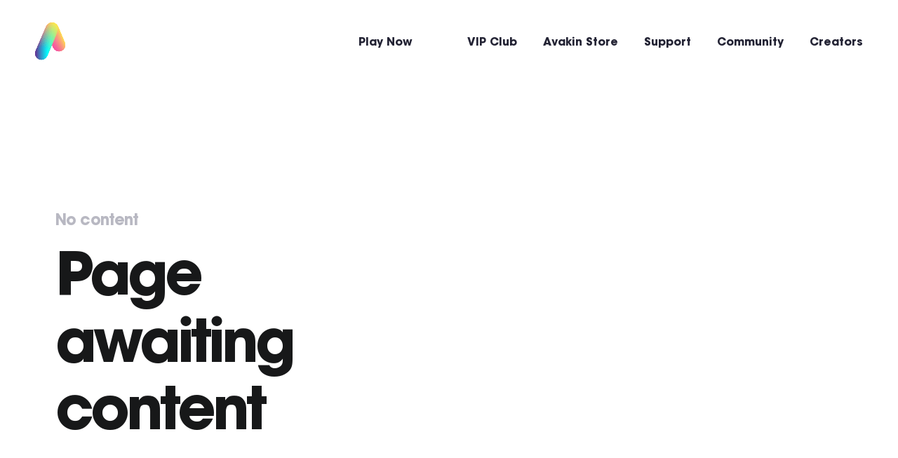

--- FILE ---
content_type: text/html; charset=UTF-8
request_url: https://avakin.com/?instagram=%F0%9F%A4%94%F0%9F%A4%94-a-or-b-%F0%9F%A4%94%F0%9F%A4%94-which-of-these-outfits-would-your-rather-wear-while-working-outlet-us-know-in-the-comments-below
body_size: 8487
content:
<!DOCTYPE html>
<html class="no-js" lang="en-GB">
<head>
	<meta HTTP-EQUIV="Content-type" content="text/html; charset=UTF-8">
	<meta http-equiv="X-UA-Compatible" content="IE=9;IE=10;IE=Edge,chrome=1"/>
	<title>???????? A or B? ???????? Which of these outfits would your rather wear while working out? Let us know in the comments below - Avakin</title>
	<meta name="viewport" content="width=device-width, initial-scale=1, maximum-scale=1, user-scalable=0"/>
	<meta name='robots' content='index, follow, max-image-preview:large, max-snippet:-1, max-video-preview:-1' />

	<!-- This site is optimized with the Yoast SEO plugin v22.8 - https://yoast.com/wordpress/plugins/seo/ -->
	<link rel="canonical" href="https://avakin.com/?instagram=🤔🤔-a-or-b-🤔🤔-which-of-these-outfits-would-your-rather-wear-while-working-outlet-us-know-in-the-comments-below" />
	<meta property="og:locale" content="en_GB" />
	<meta property="og:type" content="article" />
	<meta property="og:title" content="???????? A or B? ???????? Which of these outfits would your rather wear while working out? Let us know in the comments below - Avakin" />
	<meta property="og:description" content="???????? A or B? ???????? Which of these outfits would your rather wear while working out? Let us know in the comments below" />
	<meta property="og:url" content="https://avakin.com/?instagram=🤔🤔-a-or-b-🤔🤔-which-of-these-outfits-would-your-rather-wear-while-working-outlet-us-know-in-the-comments-below" />
	<meta property="og:site_name" content="Avakin" />
	<meta property="article:modified_time" content="2019-06-13T10:22:53+00:00" />
	<meta property="og:image" content="https://scontent.cdninstagram.com/vp/381a13097f78e7661110ba23e8cb6942/5D90C029/t51.2885-15/sh0.08/e35/s640x640/61956925_2918152368225412_4133699161230667730_n.jpg?_nc_ht=scontent.cdninstagram.com" />
	<meta name="twitter:card" content="summary_large_image" />
	<script type="application/ld+json" class="yoast-schema-graph">{"@context":"https://schema.org","@graph":[{"@type":"WebPage","@id":"https://avakin.com/?instagram=%f0%9f%a4%94%f0%9f%a4%94-a-or-b-%f0%9f%a4%94%f0%9f%a4%94-which-of-these-outfits-would-your-rather-wear-while-working-outlet-us-know-in-the-comments-below","url":"https://avakin.com/?instagram=%f0%9f%a4%94%f0%9f%a4%94-a-or-b-%f0%9f%a4%94%f0%9f%a4%94-which-of-these-outfits-would-your-rather-wear-while-working-outlet-us-know-in-the-comments-below","name":"???????? A or B? ???????? Which of these outfits would your rather wear while working out? Let us know in the comments below - Avakin","isPartOf":{"@id":"https://avakin.com/#website"},"primaryImageOfPage":{"@id":"https://avakin.com/?instagram=%f0%9f%a4%94%f0%9f%a4%94-a-or-b-%f0%9f%a4%94%f0%9f%a4%94-which-of-these-outfits-would-your-rather-wear-while-working-outlet-us-know-in-the-comments-below#primaryimage"},"image":{"@id":"https://avakin.com/?instagram=%f0%9f%a4%94%f0%9f%a4%94-a-or-b-%f0%9f%a4%94%f0%9f%a4%94-which-of-these-outfits-would-your-rather-wear-while-working-outlet-us-know-in-the-comments-below#primaryimage"},"thumbnailUrl":"https://scontent.cdninstagram.com/vp/381a13097f78e7661110ba23e8cb6942/5D90C029/t51.2885-15/sh0.08/e35/s640x640/61956925_2918152368225412_4133699161230667730_n.jpg?_nc_ht=scontent.cdninstagram.com","datePublished":"2019-06-12T12:00:38+00:00","dateModified":"2019-06-13T10:22:53+00:00","breadcrumb":{"@id":"https://avakin.com/?instagram=%f0%9f%a4%94%f0%9f%a4%94-a-or-b-%f0%9f%a4%94%f0%9f%a4%94-which-of-these-outfits-would-your-rather-wear-while-working-outlet-us-know-in-the-comments-below#breadcrumb"},"inLanguage":"en-GB","potentialAction":[{"@type":"ReadAction","target":["https://avakin.com/?instagram=%f0%9f%a4%94%f0%9f%a4%94-a-or-b-%f0%9f%a4%94%f0%9f%a4%94-which-of-these-outfits-would-your-rather-wear-while-working-outlet-us-know-in-the-comments-below"]}]},{"@type":"ImageObject","inLanguage":"en-GB","@id":"https://avakin.com/?instagram=%f0%9f%a4%94%f0%9f%a4%94-a-or-b-%f0%9f%a4%94%f0%9f%a4%94-which-of-these-outfits-would-your-rather-wear-while-working-outlet-us-know-in-the-comments-below#primaryimage","url":"https://scontent.cdninstagram.com/vp/381a13097f78e7661110ba23e8cb6942/5D90C029/t51.2885-15/sh0.08/e35/s640x640/61956925_2918152368225412_4133699161230667730_n.jpg?_nc_ht=scontent.cdninstagram.com","contentUrl":"https://scontent.cdninstagram.com/vp/381a13097f78e7661110ba23e8cb6942/5D90C029/t51.2885-15/sh0.08/e35/s640x640/61956925_2918152368225412_4133699161230667730_n.jpg?_nc_ht=scontent.cdninstagram.com"},{"@type":"BreadcrumbList","@id":"https://avakin.com/?instagram=%f0%9f%a4%94%f0%9f%a4%94-a-or-b-%f0%9f%a4%94%f0%9f%a4%94-which-of-these-outfits-would-your-rather-wear-while-working-outlet-us-know-in-the-comments-below#breadcrumb","itemListElement":[{"@type":"ListItem","position":1,"name":"Home","item":"https://avakin.com/"},{"@type":"ListItem","position":2,"name":"???????? A or B? ???????? Which of these outfits would your rather wear while working out? Let us know in the comments below"}]},{"@type":"WebSite","@id":"https://avakin.com/#website","url":"https://avakin.com/","name":"Avakin","description":"Play Avakin Now!","potentialAction":[{"@type":"SearchAction","target":{"@type":"EntryPoint","urlTemplate":"https://avakin.com/?s={search_term_string}"},"query-input":"required name=search_term_string"}],"inLanguage":"en-GB"}]}</script>
	<!-- / Yoast SEO plugin. -->


<link rel='dns-prefetch' href='//cc.cdn.civiccomputing.com' />
<link rel='dns-prefetch' href='//ajax.googleapis.com' />
<link rel='dns-prefetch' href='//cdnjs.cloudflare.com' />
<link rel='dns-prefetch' href='//huynhhuynh.github.io' />
<link rel='stylesheet' id='wp-block-library-css' href='https://avakin.com/wp-includes/css/dist/block-library/style.min.css?ver=6.5.4' type='text/css' media='all' />
<style id='classic-theme-styles-inline-css' type='text/css'>
/*! This file is auto-generated */
.wp-block-button__link{color:#fff;background-color:#32373c;border-radius:9999px;box-shadow:none;text-decoration:none;padding:calc(.667em + 2px) calc(1.333em + 2px);font-size:1.125em}.wp-block-file__button{background:#32373c;color:#fff;text-decoration:none}
</style>
<style id='global-styles-inline-css' type='text/css'>
body{--wp--preset--color--black: #000000;--wp--preset--color--cyan-bluish-gray: #abb8c3;--wp--preset--color--white: #ffffff;--wp--preset--color--pale-pink: #f78da7;--wp--preset--color--vivid-red: #cf2e2e;--wp--preset--color--luminous-vivid-orange: #ff6900;--wp--preset--color--luminous-vivid-amber: #fcb900;--wp--preset--color--light-green-cyan: #7bdcb5;--wp--preset--color--vivid-green-cyan: #00d084;--wp--preset--color--pale-cyan-blue: #8ed1fc;--wp--preset--color--vivid-cyan-blue: #0693e3;--wp--preset--color--vivid-purple: #9b51e0;--wp--preset--gradient--vivid-cyan-blue-to-vivid-purple: linear-gradient(135deg,rgba(6,147,227,1) 0%,rgb(155,81,224) 100%);--wp--preset--gradient--light-green-cyan-to-vivid-green-cyan: linear-gradient(135deg,rgb(122,220,180) 0%,rgb(0,208,130) 100%);--wp--preset--gradient--luminous-vivid-amber-to-luminous-vivid-orange: linear-gradient(135deg,rgba(252,185,0,1) 0%,rgba(255,105,0,1) 100%);--wp--preset--gradient--luminous-vivid-orange-to-vivid-red: linear-gradient(135deg,rgba(255,105,0,1) 0%,rgb(207,46,46) 100%);--wp--preset--gradient--very-light-gray-to-cyan-bluish-gray: linear-gradient(135deg,rgb(238,238,238) 0%,rgb(169,184,195) 100%);--wp--preset--gradient--cool-to-warm-spectrum: linear-gradient(135deg,rgb(74,234,220) 0%,rgb(151,120,209) 20%,rgb(207,42,186) 40%,rgb(238,44,130) 60%,rgb(251,105,98) 80%,rgb(254,248,76) 100%);--wp--preset--gradient--blush-light-purple: linear-gradient(135deg,rgb(255,206,236) 0%,rgb(152,150,240) 100%);--wp--preset--gradient--blush-bordeaux: linear-gradient(135deg,rgb(254,205,165) 0%,rgb(254,45,45) 50%,rgb(107,0,62) 100%);--wp--preset--gradient--luminous-dusk: linear-gradient(135deg,rgb(255,203,112) 0%,rgb(199,81,192) 50%,rgb(65,88,208) 100%);--wp--preset--gradient--pale-ocean: linear-gradient(135deg,rgb(255,245,203) 0%,rgb(182,227,212) 50%,rgb(51,167,181) 100%);--wp--preset--gradient--electric-grass: linear-gradient(135deg,rgb(202,248,128) 0%,rgb(113,206,126) 100%);--wp--preset--gradient--midnight: linear-gradient(135deg,rgb(2,3,129) 0%,rgb(40,116,252) 100%);--wp--preset--font-size--small: 13px;--wp--preset--font-size--medium: 20px;--wp--preset--font-size--large: 36px;--wp--preset--font-size--x-large: 42px;--wp--preset--spacing--20: 0.44rem;--wp--preset--spacing--30: 0.67rem;--wp--preset--spacing--40: 1rem;--wp--preset--spacing--50: 1.5rem;--wp--preset--spacing--60: 2.25rem;--wp--preset--spacing--70: 3.38rem;--wp--preset--spacing--80: 5.06rem;--wp--preset--shadow--natural: 6px 6px 9px rgba(0, 0, 0, 0.2);--wp--preset--shadow--deep: 12px 12px 50px rgba(0, 0, 0, 0.4);--wp--preset--shadow--sharp: 6px 6px 0px rgba(0, 0, 0, 0.2);--wp--preset--shadow--outlined: 6px 6px 0px -3px rgba(255, 255, 255, 1), 6px 6px rgba(0, 0, 0, 1);--wp--preset--shadow--crisp: 6px 6px 0px rgba(0, 0, 0, 1);}:where(.is-layout-flex){gap: 0.5em;}:where(.is-layout-grid){gap: 0.5em;}body .is-layout-flex{display: flex;}body .is-layout-flex{flex-wrap: wrap;align-items: center;}body .is-layout-flex > *{margin: 0;}body .is-layout-grid{display: grid;}body .is-layout-grid > *{margin: 0;}:where(.wp-block-columns.is-layout-flex){gap: 2em;}:where(.wp-block-columns.is-layout-grid){gap: 2em;}:where(.wp-block-post-template.is-layout-flex){gap: 1.25em;}:where(.wp-block-post-template.is-layout-grid){gap: 1.25em;}.has-black-color{color: var(--wp--preset--color--black) !important;}.has-cyan-bluish-gray-color{color: var(--wp--preset--color--cyan-bluish-gray) !important;}.has-white-color{color: var(--wp--preset--color--white) !important;}.has-pale-pink-color{color: var(--wp--preset--color--pale-pink) !important;}.has-vivid-red-color{color: var(--wp--preset--color--vivid-red) !important;}.has-luminous-vivid-orange-color{color: var(--wp--preset--color--luminous-vivid-orange) !important;}.has-luminous-vivid-amber-color{color: var(--wp--preset--color--luminous-vivid-amber) !important;}.has-light-green-cyan-color{color: var(--wp--preset--color--light-green-cyan) !important;}.has-vivid-green-cyan-color{color: var(--wp--preset--color--vivid-green-cyan) !important;}.has-pale-cyan-blue-color{color: var(--wp--preset--color--pale-cyan-blue) !important;}.has-vivid-cyan-blue-color{color: var(--wp--preset--color--vivid-cyan-blue) !important;}.has-vivid-purple-color{color: var(--wp--preset--color--vivid-purple) !important;}.has-black-background-color{background-color: var(--wp--preset--color--black) !important;}.has-cyan-bluish-gray-background-color{background-color: var(--wp--preset--color--cyan-bluish-gray) !important;}.has-white-background-color{background-color: var(--wp--preset--color--white) !important;}.has-pale-pink-background-color{background-color: var(--wp--preset--color--pale-pink) !important;}.has-vivid-red-background-color{background-color: var(--wp--preset--color--vivid-red) !important;}.has-luminous-vivid-orange-background-color{background-color: var(--wp--preset--color--luminous-vivid-orange) !important;}.has-luminous-vivid-amber-background-color{background-color: var(--wp--preset--color--luminous-vivid-amber) !important;}.has-light-green-cyan-background-color{background-color: var(--wp--preset--color--light-green-cyan) !important;}.has-vivid-green-cyan-background-color{background-color: var(--wp--preset--color--vivid-green-cyan) !important;}.has-pale-cyan-blue-background-color{background-color: var(--wp--preset--color--pale-cyan-blue) !important;}.has-vivid-cyan-blue-background-color{background-color: var(--wp--preset--color--vivid-cyan-blue) !important;}.has-vivid-purple-background-color{background-color: var(--wp--preset--color--vivid-purple) !important;}.has-black-border-color{border-color: var(--wp--preset--color--black) !important;}.has-cyan-bluish-gray-border-color{border-color: var(--wp--preset--color--cyan-bluish-gray) !important;}.has-white-border-color{border-color: var(--wp--preset--color--white) !important;}.has-pale-pink-border-color{border-color: var(--wp--preset--color--pale-pink) !important;}.has-vivid-red-border-color{border-color: var(--wp--preset--color--vivid-red) !important;}.has-luminous-vivid-orange-border-color{border-color: var(--wp--preset--color--luminous-vivid-orange) !important;}.has-luminous-vivid-amber-border-color{border-color: var(--wp--preset--color--luminous-vivid-amber) !important;}.has-light-green-cyan-border-color{border-color: var(--wp--preset--color--light-green-cyan) !important;}.has-vivid-green-cyan-border-color{border-color: var(--wp--preset--color--vivid-green-cyan) !important;}.has-pale-cyan-blue-border-color{border-color: var(--wp--preset--color--pale-cyan-blue) !important;}.has-vivid-cyan-blue-border-color{border-color: var(--wp--preset--color--vivid-cyan-blue) !important;}.has-vivid-purple-border-color{border-color: var(--wp--preset--color--vivid-purple) !important;}.has-vivid-cyan-blue-to-vivid-purple-gradient-background{background: var(--wp--preset--gradient--vivid-cyan-blue-to-vivid-purple) !important;}.has-light-green-cyan-to-vivid-green-cyan-gradient-background{background: var(--wp--preset--gradient--light-green-cyan-to-vivid-green-cyan) !important;}.has-luminous-vivid-amber-to-luminous-vivid-orange-gradient-background{background: var(--wp--preset--gradient--luminous-vivid-amber-to-luminous-vivid-orange) !important;}.has-luminous-vivid-orange-to-vivid-red-gradient-background{background: var(--wp--preset--gradient--luminous-vivid-orange-to-vivid-red) !important;}.has-very-light-gray-to-cyan-bluish-gray-gradient-background{background: var(--wp--preset--gradient--very-light-gray-to-cyan-bluish-gray) !important;}.has-cool-to-warm-spectrum-gradient-background{background: var(--wp--preset--gradient--cool-to-warm-spectrum) !important;}.has-blush-light-purple-gradient-background{background: var(--wp--preset--gradient--blush-light-purple) !important;}.has-blush-bordeaux-gradient-background{background: var(--wp--preset--gradient--blush-bordeaux) !important;}.has-luminous-dusk-gradient-background{background: var(--wp--preset--gradient--luminous-dusk) !important;}.has-pale-ocean-gradient-background{background: var(--wp--preset--gradient--pale-ocean) !important;}.has-electric-grass-gradient-background{background: var(--wp--preset--gradient--electric-grass) !important;}.has-midnight-gradient-background{background: var(--wp--preset--gradient--midnight) !important;}.has-small-font-size{font-size: var(--wp--preset--font-size--small) !important;}.has-medium-font-size{font-size: var(--wp--preset--font-size--medium) !important;}.has-large-font-size{font-size: var(--wp--preset--font-size--large) !important;}.has-x-large-font-size{font-size: var(--wp--preset--font-size--x-large) !important;}
.wp-block-navigation a:where(:not(.wp-element-button)){color: inherit;}
:where(.wp-block-post-template.is-layout-flex){gap: 1.25em;}:where(.wp-block-post-template.is-layout-grid){gap: 1.25em;}
:where(.wp-block-columns.is-layout-flex){gap: 2em;}:where(.wp-block-columns.is-layout-grid){gap: 2em;}
.wp-block-pullquote{font-size: 1.5em;line-height: 1.6;}
</style>
<link rel='stylesheet' id='style-css' href='https://avakin.com/wp-content/themes/avakinv106/dist/css/style.css?ver=1.0.0' type='text/css' media='all' />
<link rel='stylesheet' id='flexslider-css' href='https://avakin.com/wp-content/themes/avakinv106/dist/css/flexslider.css?ver=1' type='text/css' media='all' />
<link rel='stylesheet' id='owl-carousel-css' href='https://cdnjs.cloudflare.com/ajax/libs/OwlCarousel2/2.3.4/assets/owl.carousel.min.css?ver=2.3.4' type='text/css' media='all' />
<link rel='stylesheet' id='magnific-popup-css' href='https://cdnjs.cloudflare.com/ajax/libs/magnific-popup.js/1.1.0/magnific-popup.css?ver=1.1.0' type='text/css' media='all' />
<script type="text/javascript" src="https://ajax.googleapis.com/ajax/libs/jquery/2.2.4/jquery.min.js?ver=2.2.4" id="jquery-js"></script>
<script type="text/javascript" src="https://cdnjs.cloudflare.com/ajax/libs/OwlCarousel2/2.3.4/owl.carousel.min.js?ver=2.3.4" id="owl-carousel-js"></script>
<script type="text/javascript" src="https://cdnjs.cloudflare.com/ajax/libs/magnific-popup.js/1.1.0/jquery.magnific-popup.js?ver=1.1.0" id="magnific-popup-js"></script>
<script type="text/javascript" src="https://huynhhuynh.github.io/owlcarousel2-filter/dist/owlcarousel2-filter.min.js?ver=1.0.0" id="owl-carousel2-filter-js"></script>
<link rel="https://api.w.org/" href="https://avakin.com/wp-json/" /><link rel='shortlink' href='https://avakin.com/?p=31889' />
<link rel="alternate" type="application/json+oembed" href="https://avakin.com/wp-json/oembed/1.0/embed?url=https%3A%2F%2Favakin.com%2F%3Finstagram%3D%25f0%259f%25a4%2594%25f0%259f%25a4%2594-a-or-b-%25f0%259f%25a4%2594%25f0%259f%25a4%2594-which-of-these-outfits-would-your-rather-wear-while-working-outlet-us-know-in-the-comments-below" />
<link rel="alternate" type="text/xml+oembed" href="https://avakin.com/wp-json/oembed/1.0/embed?url=https%3A%2F%2Favakin.com%2F%3Finstagram%3D%25f0%259f%25a4%2594%25f0%259f%25a4%2594-a-or-b-%25f0%259f%25a4%2594%25f0%259f%25a4%2594-which-of-these-outfits-would-your-rather-wear-while-working-outlet-us-know-in-the-comments-below&#038;format=xml" />
<link rel="stylesheet" href="https://cdnjs.cloudflare.com/ajax/libs/font-awesome/5.15.1/css/fontawesome.min.css">
<link rel="stylesheet" href="https://cdnjs.cloudflare.com/ajax/libs/magnific-popup.js/1.1.0/magnific-popup.css" />
<script src="https://cdnjs.cloudflare.com/ajax/libs/twitter-bootstrap/3.3.7/js/bootstrap.min.js"></script>
<script src="https://cdn.jsdelivr.net/gh/tomik23/show-more@master/docs/showMore.min.js"></script>
<script src="https://cdnjs.cloudflare.com/ajax/libs/magnific-popup.js/1.1.0/jquery.magnific-popup.js"></script>
<script src="https://huynhhuynh.github.io/owlcarousel2-filter/dist/owlcarousel2-filter.min.js"></script><link rel="icon" href="https://avakin.com/wp-content/uploads/2024/05/cropped-avkn_app_icon_new-32x32.jpg" sizes="32x32" />
<link rel="icon" href="https://avakin.com/wp-content/uploads/2024/05/cropped-avkn_app_icon_new-192x192.jpg" sizes="192x192" />
<link rel="apple-touch-icon" href="https://avakin.com/wp-content/uploads/2024/05/cropped-avkn_app_icon_new-180x180.jpg" />
<meta name="msapplication-TileImage" content="https://avakin.com/wp-content/uploads/2024/05/cropped-avkn_app_icon_new-270x270.jpg" />
		<style type="text/css" id="wp-custom-css">
			.page-id-35046 .masthead {
  display: none;
}

#avakin_store_link{
	color: #d937c7
}

#avakin_store_link:hover{
	color: #00ff99
}

.page-id-35046 .smooth-goto {
  overflow: hidden;
  height: 1440px;
  margin-top: -40px;
}

@media screen and (min-width: 3840px) {
  .page-id-35046 .smooth-goto {
    height: 2160px;
  }
}

.page-id-35046 .mastfoot {
  display: none;
}

.page-id-35046 .fairy-avakins-left {
  left: -10%;
  position: absolute;
  margin: auto;
  top: 19%;
  width: 30vw;
  min-width: 160px;
  max-width: 500px;
}

.page-id-35046 .fairy-avakins-right {
  right: -10%;
  position: absolute;
  margin: auto;
  top: 19%;
  width: 30vw;
  min-width: 160px;
  max-width: 500px;
}

.gtranslate_wrapper {
  position: absolute;
  z-index: 50;
  top: 50px;
}

.page-id-35151 .masthead {
    display: none;
} 

.page-id-35151 .smooth-goto {
		overflow: hidden;
		height: 1440px;
		margin-top: -40px;
} 

@media screen and (min-width: 3840px) {
	.page-id-35151 .smooth-goto {
		height: 2160px;
	}
}

.page-id-35151 .mastfoot {
    display: none;
}

.page-id-35156 .masthead {
    display: none;
} 

.page-id-35156 .smooth-goto {
		overflow: hidden;
		height: 1440px;
		margin-top: -40px;
} 

@media screen and (min-width: 3840px) {
	.page-id-35156 .smooth-goto {
		height: 2160px;
	}
}

.page-id-35156 .mastfoot {
    display: none;
}

.email-div{
	background-color: white; 
	margin-top: 50px; 
	border-radius: 25px; 
	padding: 30px; 
	text-align: center; 
	align-self: center;
	margin: 0 auto;
	max-width: 620px;
}

.email-img{
	display: flex; 
	justify-content: space-around;
}

.page-header-support__background{
	background: linear-gradient(54deg, rgba(240, 55, 165, 1) 50%, rgba(50, 51, 127, 1) 100%); !important
}		</style>
		
    <!-- Global site tag (gtag.js) - Google Analytics -->
    <script async src="https://www.googletagmanager.com/gtag/js?id=UA-50308090-2"></script>
    <script>
     window.dataLayer = window.dataLayer || [];
     function gtag(){dataLayer.push(arguments);}
     gtag('js', new Date());

     gtag('config', 'UA-50308090-2');
    </script>
</head>

<body class="instagram-template-default single single-instagram postid-31889 postname-%f0%9f%a4%94%f0%9f%a4%94-a-or-b-%f0%9f%a4%94%f0%9f%a4%94-which-of-these-outfits-would-your-rather-wear-while-working-outlet-us-know-in-the-comments-below">


<header class="masthead ">
	<div class="masthead__logo">
		<a href="https://avakin.com/" class="masthead__logo-link">
										<img src="https://avakin.com/wp-content/uploads/2020/06/avakin-life-v2@2x.png" alt="avakin logo v2" class="masthead__logo-image masthead__logo-image--origin">
										<img src="https://avakin.com/wp-content/uploads/2020/06/avakin-life-v2@2x.png" alt="avakin logo v2" class="masthead__logo-image masthead__logo-image--alt">
					</a>
	</div>

	<div class="masthead__burger">
		<div class="mastheader__burger-wrapper">
			<div class="masthead__burger-menu">
				<div class="masthead__burger-lines"></div>
			</div>
		</div>
	</div>


	<div class="masthead__nav-container">
		<nav class="masthead__nav">
			<ul id="menu-header" class="menu"><li style="border-color: "  id="menu-item-34835" class="menu-item menu-item-type-custom menu-item-object-custom first button menu-item-34835"><a  href="https://avakin.com/download/">Play Now</a></li>
<li style="border-color: "  id="menu-item-34839" class="menu-item menu-item-type-post_type menu-item-object-page menu-item-34839"><a  href="https://avakin.com/vip-club/">VIP Club</a></li>
<li style="border-color: "  id="menu-item-34836" class="menu-item menu-item-type-custom menu-item-object-custom menu-item-34836"><a  href="https://store.avakin.com/">Avakin Store</a></li>
<li style="border-color: "  id="menu-item-34833" class="menu-item menu-item-type-post_type menu-item-object-page menu-item-34833"><a  href="https://avakin.com/support/">Support</a></li>
<li style="border-color: "  id="menu-item-34834" class="menu-item menu-item-type-post_type menu-item-object-page menu-item-34834"><a  href="https://avakin.com/community/">Community</a></li>
<li style="border-color: "  id="menu-item-35044" class="menu-item menu-item-type-post_type menu-item-object-page last menu-item-35044"><a  href="https://avakin.com/creative-kit/">Creators</a></li>
</ul>		</nav>
					<div class="masthead__downloads-links">
				<ul class="masthead__downloads-links-list">
										
													
															<li class="masthead__downloads-item"><a href="https://itunes.apple.com/gb/app/avakin-life-3d-virtual-world/id740737088?mt=8" ><img src="https://avakin.com/wp-content/uploads/2024/05/dl-but-appstore-235x70-1.png" alt=""></a></li>
							
												
										
													
															<li class="masthead__downloads-item"><a href="https://play.google.com/store/apps/details?id=com.lockwoodpublishing.avakinlife&hl=en_GB" ><img src="https://avakin.com/wp-content/uploads/2019/05/google-play.png" alt=""></a></li>
							
												
										
													
															<li class="masthead__downloads-item"><a href="https://www.amazon.co.uk/Lockwood-Publishing-Avakin-Life/dp/B00H9FE0FU" target="_blank"><img src="https://avakin.com/wp-content/uploads/2019/05/amazon-appstore.png" alt=""></a></li>
							
												
										
													
															<li class="masthead__downloads-item"><a href="https://play.google.com/store/apps/details?id=com.lockwoodpublishing.avakinlife&pcampaignid=partner-website-badge-57" target="_blank"><img src="https://avakin.com/wp-content/uploads/2024/07/Play_on_PC_70-1.png" alt=""></a></li>
							
												
									</ul>
			</div>
							<div class="masthead__details-social-links">
				<ul class="masthead__details-social-links-list">
																			
																	<li class="masthead__social-item"><a href="http://bit.ly/AvakinOfficialInstagram" target="_blank"><i class="fab fa-instagram"></i></a></li>
								
												
																			
																	<li class="masthead__social-item"><a href="https://www.tiktok.com/@avakinlife_official" target="_blank"><i class="fab fa-tiktok"></i></a></li>
								
												
																			
																	<li class="masthead__social-item"><a href="http://bit.ly/AvakinOfficialFacebook" target="_blank"><i class="fab fa-facebook-f"></i></a></li>
								
												
																			
																	<li class="masthead__social-item"><a href="http://bit.ly/AvakinOfficialTwitter" target="_blank"><i class="fab fa-twitter"></i></a></li>
								
												
																			
																	<li class="masthead__social-item"><a href="http://bit.ly/AvakinOfficialReddit" target="_blank"><i class="fab fa-reddit"></i></a></li>
								
												
																			
																	<li class="masthead__social-item"><a href="http://bit.ly/AvakinYouTube" target="_blank"><i class="fab fa-youtube"></i></a></li>
								
												
																			
																	<li class="masthead__social-item"><a href="https://www.threads.net/@avakinofficial?hl=en" target="_blank"><i class="fab fa-threads"></i></a></li>
								
												
																			
																	<li class="masthead__social-item"><a href="https://discord.gg/avakinlife" target="_blank"><i class="fab fa-discord"></i></a></li>
								
												
																			
																	<li class="masthead__social-item"><a href="https://www.twitch.tv/avakinofficial" target="_blank"><i class="fab fa-twitch"></i></a></li>
								
												
									</ul>
			</div>
			</div>
</header><!-- .masthead -->

<div class="site-wrapper">

<section class="page-header  error-section ">
    <div class="page-header__background" >
        <div class="page-header__container container-fluid">
            <div style="text-align:" class="page-header__content ">
                <div class="page-header__background-mobile">
                    <div class="page-header__title-wrapper">
                                                    <div class="page-header__label">
                                <span class="page-header__label-text label">No content</span>
                            </div>
                                                
                                                                
                            <h1 class="page-header__title" data-aos="fade-in">Page awaiting content</h1>
                                            </div>
                </div>

                
                <div class="page-header__text-wrapper">

                                
                
                
                
                
                
                </div>

            </div>
        </div>
    </div>
</section><!-- .page-header -->
</div>
<footer class="mastfoot__outer-container ">
    <div class="mastfoot ">
    <div class="mastfoot__container container-fluid">
        <div class="mastfoot__top">
            <div class="mastfoot__logo">
                <a href="https://avakin.com/" class="mastfoot__logo-link">
                                                                <img src="https://avakin.com/wp-content/uploads/2020/06/avakin-logo-v2-white.png" alt="" class="mastfoot__logo-image">
                                    </a>
            </div>
        </div>

        <div class="mastfoot__middle">
                            <div class="mastfoot__navigation-wrapper">
                    <nav class="mastfoot__navigation">
                                                                                                                            <ul class="mastfoot__nav-list">
                                                                                                                                                                                                                        <li class="mastfoot__nav-item "><a href="https://avakin.com/download/" class="mastfoot__nav-link" >Play Now</a></li>
                                            
                                                                            </ul>
                                                    
                                                                                                                            <ul class="mastfoot__nav-list">
                                                                                                                                                                                                                        <li class="mastfoot__nav-item "><a href="https://avakin.com/support" class="mastfoot__nav-link" >Support</a></li>
                                            
                                                                            </ul>
                                                    
                                                                                                                            <ul class="mastfoot__nav-list">
                                                                                                                                                                                                                        <li class="mastfoot__nav-item "><a href="https://avakin.com/community" class="mastfoot__nav-link" >Community</a></li>
                                            
                                                                            </ul>
                                                    
                                                                                                                            <ul class="mastfoot__nav-list">
                                                                                                                                                                                                                        <li class="mastfoot__nav-item "><a href="https://avakin.com/player-safety" class="mastfoot__nav-link" >Player Safety</a></li>
                                            
                                                                            </ul>
                                                    
                                                                                                                            <ul class="mastfoot__nav-list">
                                                                                                                                                                                                                        <li class="mastfoot__nav-item "><a href="https://avakin.com/community-guidelines" class="mastfoot__nav-link" >Community Guidelines</a></li>
                                            
                                                                            </ul>
                                                    
                                                                                                                            <ul class="mastfoot__nav-list">
                                                                                                                                                                                                                        <li class="mastfoot__nav-item "><a href="https://avakin.com/creative-kit-terms-of-service" class="mastfoot__nav-link" >Creative Kit Terms of Service</a></li>
                                            
                                                                            </ul>
                                                    
                                            </nav>
                </div>
                                                    <div class="mastfoot__downloads-links">
                                            <div class="mastfoot__social-links">
                                                        
                                                                    
                                                                            <a href="http://bit.ly/AvakinOfficialInstagram" target="_blank"><i class="mastfoot__social-item fab fa-instagram"></i></a>
                                    
                                                                
                                                        
                                                                    
                                                                            <a href="https://www.tiktok.com/@avakinlife_official" target="_blank"><i class="mastfoot__social-item fab fa-tiktok"></i></a>
                                    
                                                                
                                                        
                                                                    
                                                                            <a href="http://bit.ly/AvakinOfficialFacebook" target="_blank"><i class="mastfoot__social-item fab fa-facebook-f"></i></a>
                                    
                                                                
                                                        
                                                                    
                                                                            <a href="http://bit.ly/AvakinOfficialTwitter" target="_blank"><i class="mastfoot__social-item fab fa-twitter"></i></a>
                                    
                                                                
                                                        
                                                                    
                                                                            <a href="http://bit.ly/AvakinOfficialReddit" target="_blank"><i class="mastfoot__social-item fab fa-reddit"></i></a>
                                    
                                                                
                                                        
                                                                    
                                                                            <a href="http://bit.ly/AvakinYouTube" target="_blank"><i class="mastfoot__social-item fab fa-youtube"></i></a>
                                    
                                                                
                                                        
                                                                    
                                                                            <a href="https://www.threads.net/@avakinofficial?hl=en" target="_blank"><i class="mastfoot__social-item fab fa-threads"></i></a>
                                    
                                                                
                                                        
                                                                    
                                                                            <a href="https://discord.gg/avakinlife" target="_blank"><i class="mastfoot__social-item fab fa-discord"></i></a>
                                    
                                                                
                                                        
                                                                    
                                                                            <a href="https://www.twitch.tv/avakinofficial" target="_blank"><i class="mastfoot__social-item fab fa-twitch"></i></a>
                                    
                                                                
                                                    </div>
                                    </div>
            

        </div>
        <div class="mastfoot__bottom">

            
            <div class="mastfoot__text">
                <span class="mastfoot__copyright">&copy; 2026 Lockwood Publishing. All Rights Reserved.</span>
                <span class="mastfoot__company">Company registered in England and Wales no. 06242481 <br> Apple and the Apple Logo are trademarks of Apple Inc. Google Play and the Google Play logo are trademarks of Google LLC</span>
                <span class="mastfoot__address">Registered address: 14 Park Row Nottingham NG1 6GR</span>
            </div>

                            <div class="mastfoot__legal">
                                        
                                                                            <a href="https://www.avakin.com/terms-of-service/" class="mastfoot__legal-link" target="_blank">Terms of Service</a>
                        
                                        
                                                                            <a href="https://www.avakin.com/privacy-and-data-policy/" class="mastfoot__legal-link" target="_blank">Privacy Policy</a>
                        
                                        
                                                                            <a href="https://www.avakin.com/cookie-policy/" class="mastfoot__legal-link" target="_blank">Cookie Policy</a>
                        
                                        
                                                                            <a href="https://gdpr.avakin.life/" class="mastfoot__legal-link" target="_blank">GDPR</a>
                        
                                    </div>    
            
            <!-- <div class="mastfoot__agency">
                <span>Site by</span>
                <a href="https://www.strafecreative.co.uk" class="mastfoot__agency-link" target="_blank">Strafe</a>
            </div> -->
            
        </div>
    </div>
</div>
</footer><!-- .mastfoot -->

<script type="text/javascript">
$(document).ready(function(){
  
  $('.popup-btn').on('click', function(){
    $('.video-popup').fadeIn('slow');
    return false;
  });
  
  $('.popup-bg').on('click', function(){
    $('.video-popup').fadeOut('slow');
    return false;
  });
  
});
</script>

<script type="text/javascript">
$(function() {
    $('.popup-youtube, .popup-vimeo').magnificPopup({
        disableOn: 700,
        type: 'iframe',
        mainClass: 'mfp-fade',
        removalDelay: 160,
        preloader: false,
        fixedContentPos: false
    });
});
</script>

<script type="text/javascript">
$(document).ready(function() {  
  $('.open-popup-link').magnificPopup({
    type:'inline',
    closeBtnInside:true,
    autoFocusLast: true,
  });
 });
</script>

<script type="text/javascript">
$( '.owl-filter-bar' ).on( 'click', '.item', function() {

    var $item = $(this);
    var filter = $item.data( 'owl-filter' )

    owl.owlcarousel2_filter( filter );

} )
</script>

<script type="text/javascript">
$( '.owl-filter-bar-2' ).on( 'click', '.item', function() {

    var $item = $(this);
    var filter = $item.data( 'owl-filter' )

    owl.owlcarousel2_filter( filter );

} )
</script>

<script type="text/javascript">
$(function () {
  $(".readall-button").click(function () {
    $(".read-more").toggleClass("short");
    $(".read-more").css({ "max-height": "auto", height: "auto" });
  });
});
</script>
    <script language="javascript" type="text/javascript">
        $(window).load(function() {
    $('.flexslider').flexslider({
        animation: "slide",
    animationLoop: true,
    });

    $('.flexslider2').flexslider({
        animation: "slide",
        animationLoop: false,
        itemWidth: 500,
        itemMargin: 5
    });

    });
    </script>

<script type="text/javascript" src="//cc.cdn.civiccomputing.com/9/cookieControl-9.x.min.js?ver=6.5.4" id="ccc-cookie-control-js"></script>
<script type="text/javascript" src="https://avakin.com/wp-content/themes/avakinv106/dist/js/main.js?ver=1.0.0" id="custom-js"></script>
<script type="text/javascript" src="https://avakin.com/wp-content/themes/avakinv106/dist/js/jquery.flexslider-min.js?ver=1" id="flexslider-js"></script>
            <script type="text/javascript">

                var config = {
                    apiKey: '2f98948dca06a8550ce95897a9401460d21051bf',
                    product: 'PRO_MULTISITE',
                    logConsent: false,
                    notifyOnce: false,
                    initialState: 'NOTIFY',
                    position: 'RIGHT',
                    theme: 'DARK',
                    layout: 'POPUP',
                    toggleType: 'slider',
                    acceptBehaviour :  'all',
                    closeOnGlobalChange : true,
                    iabCMP: false,
                                        closeStyle: 'icon',
                    consentCookieExpiry: 90,
                    subDomains :  false,
                    mode :  'gdpr',
                    rejectButton: true,
                    settingsStyle : 'button',
                    encodeCookie : false,
                    setInnerHTML: true,
                    wrapInnerHTML : false,
                    accessibility: {
                        accessKey: 'C',
                        highlightFocus: false,
                        outline: true,
                        overlay: true,
                        disableSiteScrolling: false,                       
                    },
                                        text: {
                        title: 'This site uses cookies',
                        intro: 'Some of these cookies are essential, while others help us to improve your experience by providing insights into how the site is being used.',
                        necessaryTitle: 'Necessary Cookies',
                        necessaryDescription: 'Necessary cookies enable core functionality. The website cannot function properly without these cookies, and can only be disabled by changing your browser preferences.',
                        thirdPartyTitle: 'Warning: Some cookies require your attention',
                        thirdPartyDescription: 'Consent for the following cookies could not be automatically revoked. Please follow the link(s) below to opt out manually.',
                        on: 'On',
                        off: 'Off',
                        accept: 'Accept',
                        settings: 'Cookie Preferences',
                        acceptRecommended: 'Accept Recommended Settings',
                        acceptSettings: 'I Accept',
                        notifyTitle: 'Your choice regarding cookies on this site',
                        notifyDescription: 'We use cookies to optimise site functionality and give you the best possible experience.',
                        closeLabel: 'Close',
                        cornerButton :  'Set cookie preferences.',
                        landmark :  'Cookie preferences.',
                        showVendors : 'Show vendors within this category',
                        thirdPartyCookies : 'This vendor may set third party cookies.',
                        readMore : 'Read more',
                        accessibilityAlert: 'This site uses cookies to store information. Press accesskey C to learn more about your options.',
                        rejectSettings: 'Reject All',
                        reject: 'Reject',
                                            },
                    
                    branding: {
                        fontColor: '#fff',
                        fontFamily: 'sans-serif, Modern',
                        fontSizeTitle: '1.8em',
                        fontSizeHeaders: '1.4em',
                        fontSize: '1.2em',
                        backgroundColor: '#313147',
                        toggleText: '#fff',
                        toggleColor: '#2f2f5f',
                        toggleBackground: '#111125',
                        alertText: '#fff',
                        alertBackground: '#111125',
                        acceptText: '#ffffff',
                        acceptBackground: '#111125',
                        rejectText: '#ffffff',
                        rejectBackground: '#111125',
                        closeText : '#111125',
                        closeBackground : '#FFF',
                        notifyFontColor : '#FFF',
                        notifyBackgroundColor: '#313147',
                                                buttonIcon: null,
                                                buttonIconWidth: '64px',
                        buttonIconHeight: '64px',
                        removeIcon: false,
                        removeAbout: false                    },
                                        
                                                            
                  
                                        
                                        necessaryCookies: [ 'wordpress_*','wordpress_logged_in_*','CookieControl' ],
                    
                                        optionalCookies: [
                                                                        {
                            name: 'analytics',
                            label: 'Analytical cookies',
                            description: 'Analytical cookies help us to improve our website by collecting and reporting information on its usage.',
                                                        cookies: [ '_ga', '_gid', '_gat', '__utma' ],
                            onAccept: function () {
                                                            },
                            onRevoke: function () {
                                                            },
                                                        recommendedState: 'off',
                            lawfulBasis: 'consent',
                        
                            
                        },
                                                                    ],
                                                                statement: {
                            description: '',
                            name: 'https://avakin.com/privacy-and-data-policy/',
                            url: 'https://avakin.com/privacy-and-data-policy/',
                            updated: '26/09/2019'
                        },
                                            sameSiteCookie : true,
                    sameSiteValue : 'Strict',
                    notifyDismissButton: true
                };
                CookieControl.load(config);
            </script>

            
</body>
</html>
